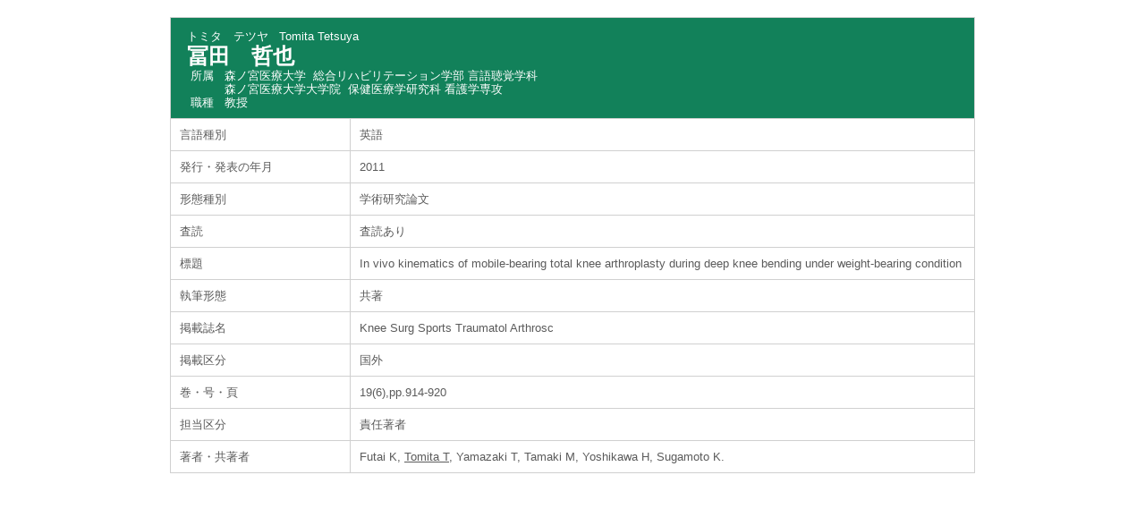

--- FILE ---
content_type: text/html;charset=UTF-8
request_url: https://ken.morinomiya-u.ac.jp/mumhp/KgApp?detlId=2202&detlUid=ymiogygmggy&detlSeq=92
body_size: 5086
content:
<!DOCTYPE HTML>
<HTML lang=ja>
  <HEAD>
    <TITLE>
      教員データベース
      &nbsp;-&nbsp;冨田　哲也</TITLE>
<META http-equiv="content-type" content="text/html; charset=UTF-8" />
    <META http-equiv="content-script-type" content="text/javascript" />
    <META http-equiv="content-style-type" content="text/css" />
<link href="./jsp/style.css" rel="stylesheet" type="text/css" />
<link rel="stylesheet" type="text/css" href="./jsp/shadowbox.css" />

    <script type="text/javascript" src="./jsp/shadowbox.js" charset="UTF-8"></script>

    <script src="https://ajax.googleapis.com/ajax/libs/jquery/1.10.2/jquery.min.js"></script>

    <SCRIPT type="text/javascript">
    <!--
    function showSenmonBody(name){

    	var f = document.getElementsByName(name);

    	for(i=0; i < f.length; i++){
    		if(f[i].style.display == "none"){
    			f[i].style.display = "block";
    		} else {
    			f[i].style.display = "none";
    		}
    	}
    }
	function list_view(id, cnt) {
		var	idx;
		for (idx = 1; ; idx++) {
			var	obj = document.getElementById(id + "_" + idx);
			if (obj == null) {
				break;
			}
			if (cnt < 0) {
				obj.style.display = "";
			} else if (idx > cnt) {
				obj.style.display = "none";
			}
		}
		obj = document.getElementById(id + "_act1");
		if (obj != null) {
			obj.style.display = (cnt >= 0) ? "": "none";
		}
		obj = document.getElementById(id + "_act2");
		if (obj != null) {
			obj.style.display = (cnt >= 0) ? "none": "";
		}
	}
    $(function(){
    	$(document).on('click', "a[href^='#']", function() {
    		//data-box属性がない場合は通常のスムーズスクロール
    		if(!$(this).data("box")){
    			$("body,html").stop().animate({
    				scrollTop:$($(this).attr("href")).offset().top
    			});

    		//data-box属性がある場合はdata-box内をスムーズスクロール
    		}else{
    			var $box = $($(this).data("box"));
    			var $tareget = $($(this).attr("href"));
    			var dist = $tareget.position().top - $box.position().top;
    			$box.stop().animate({
    				scrollTop: $box.scrollTop() + dist - 15
    			});
    		}
    		return false;
    	});
    });
    -->
    </SCRIPT>

  </HEAD>
  <BODY>
   <div id="container">
   <div id="screen">
<DIV id="contents">
<BR>
<TABLE cellpadding="10" cellspacing="1" width="900" summary="gyoseki" class="gyoseki k04-layout">
      <COL width=200px>
      <COL>
      <TR>
        <TD valign="bottom" class="k04-title1" colspan="2">

          &nbsp;&nbsp;<SPAN class="k04-title1-font1">トミタ　テツヤ</SPAN>

          &nbsp;&nbsp;<SPAN class="k04-title1-font1">Tomita Tetsuya</SPAN>
<BR>
          &nbsp;&nbsp;<SPAN class="k04-title1-font2">冨田　哲也</SPAN>
<BR>
          <SPAN class="k04-title1-font3 boxA">&nbsp;&nbsp;&nbsp;所属&nbsp;&nbsp;</SPAN>
          <SPAN class="k04-title1-font3 boxB">
森ノ宮医療大学&nbsp;
総合リハビリテーション学部 言語聴覚学科</SPAN>
          <DIV class="clear"></DIV>
<SPAN class="k03-title1-font3 boxA">&nbsp;&nbsp;</SPAN>
            <SPAN class="k03-title1-font3 boxB">
森ノ宮医療大学大学院&nbsp;
保健医療学研究科 看護学専攻</SPAN>
            <DIV class="clear"></DIV>
<SPAN class="k04-title1-font3 boxA">&nbsp;&nbsp;&nbsp;職種&nbsp;&nbsp;</SPAN>
          <SPAN class="k04-title1-font3 boxB">教授</SPAN>
        </TD>
      </TR>
<TR><TD class="k04-data1-font1">言語種別</TD>			<TD class="k04-data2-font2">英語</TD></TR><TR><TD class="k04-data1-font1">発行・発表の年月</TD>	<TD class="k04-data2-font2">2011</TD></TR><TR><TD class="k04-data1-font1">形態種別</TD>			<TD class="k04-data2-font2">学術研究論文</TD></TR><!-- 2020.09 査読は著書でも表示する -->
<TR><TD class="k04-data1-font1">査読</TD> <TD class="k04-data2-font2">査読あり</TD></TR><TR><TD class="k04-data1-font1">標題</TD>				<TD class="k04-data2-font2">In vivo kinematics of mobile-bearing total knee arthroplasty during deep knee bending under weight-bearing condition</TD></TR><TR><TD class="k04-data1-font1">執筆形態</TD>			<TD class="k04-data2-font2">共著</TD></TR><TR><TD class="k04-data1-font1">掲載誌名</TD>			<TD class="k04-data2-font2">Knee Surg Sports Traumatol Arthrosc</TD></TR><TR><TD class="k04-data1-font1">掲載区分</TD><TD class="k04-data2-font2">国外</TD></TR><!-- 2020.09.28 不具合対応 -->
<TR><TD class="k04-data1-font1">巻・号・頁</TD> <TD class="k04-data2-font2">19(6),pp.914-920</TD></TR><!-- 2020.09 担当区分、国際共著 -->
      <TR><TD class="k04-data1-font1">担当区分</TD> <TD class="k04-data2-font2">責任著者</TD></TR><TR><TD class="k04-data1-font1">著者・共著者</TD>			<TD class="k04-data2-font2">Futai K, <U>Tomita T</U>, Yamazaki T, Tamaki M, Yoshikawa H, Sugamoto K.</TD></TR><!-- 2020.09 原著者 -->
      <!-- 2020.09 EAN -->
      </TABLE>

</DIV><!-- /#contents-->
</div><!-- /#screen-->
  </div><!-- /#container-->
</BODY>
</HTML>
